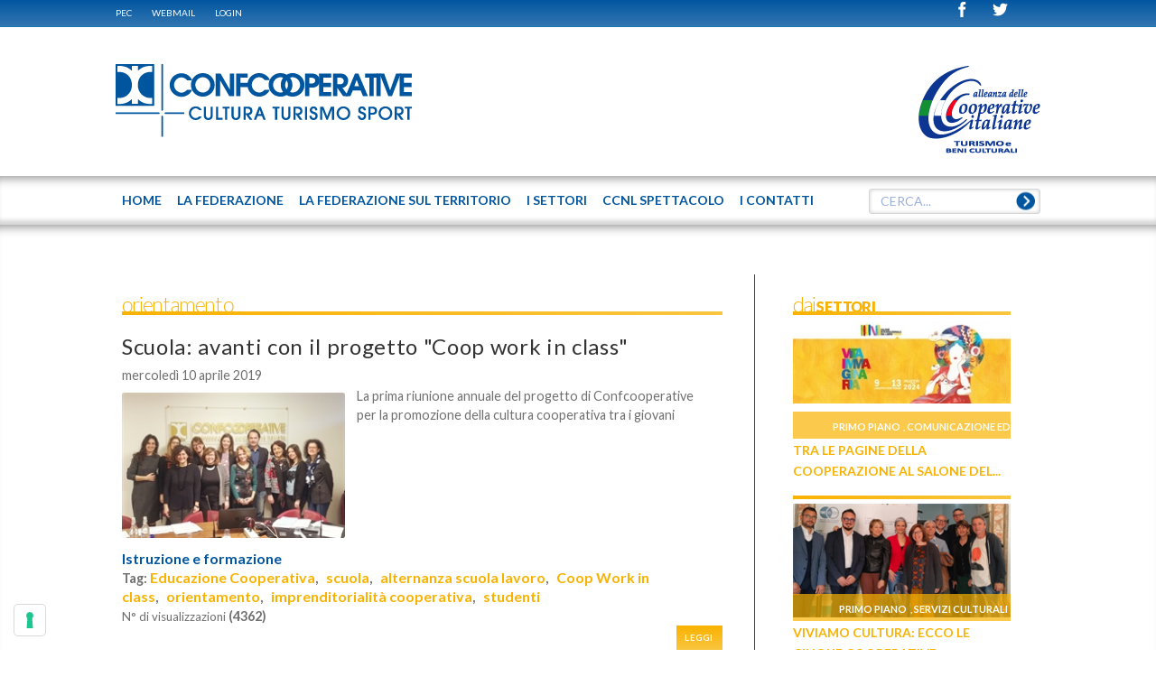

--- FILE ---
content_type: text/html; charset=utf-8
request_url: https://www.cultura.confcooperative.it/Generica/PID/100/userid/5/TagID/937/TagName/orientamento
body_size: 14136
content:
<!DOCTYPE HTML>
<html  lang="it-IT">
<head id="Head">
<!--*********************************************-->
<!-- DNN Platform - http://www.dnnsoftware.com   -->
<!-- Copyright (c) 2002-2014, by DNN Corporation -->
<!--*********************************************-->
<meta http-equiv="X-UA-Compatible" content="IE=edge" /><title>
	CONFCOOPERATIVE CULTURA TURISMO SPORT - orientamento
</title><meta id="MetaKeywords" name="KEYWORDS" content=",DotNetNuke,DNN" /><meta id="MetaCopyright" name="COPYRIGHT" content=" © 2026 CONFCOOPERATIVE CULTURA TURISMO SPORT - CF : 80156250583" /><meta id="MetaGenerator" name="GENERATOR" content="DotNetNuke " /><meta id="MetaRobots" name="ROBOTS" content="INDEX, FOLLOW" />
        <meta content="text/html; charset=UTF-8" http-equiv="Content-Type" />
        <meta content="text/javascript" http-equiv="Content-Script-Type" />
        <meta content="text/css" http-equiv="Content-Style-Type" />
        <meta name="RESOURCE-TYPE" content="DOCUMENT" />
        <meta name="REVISIT-AFTER" content="1 DAYS" />
        <meta name="RATING" content="GENERAL" />
    <link href="/DesktopModules/EasyDNNRotator/Controls/CarouselRotator/static/common/base.css?cdv=37" media="all" type="text/css" rel="stylesheet"/><link href="/Portals/_default/default.css?cdv=37" media="all" type="text/css" rel="stylesheet"/><link href="/Portals/0/Skins/Federcultura/skin.css?cdv=37" media="all" type="text/css" rel="stylesheet"/><link href="/DesktopModules/EasyDNNnews/Templates/_default/Federcultura/Federcultura.css?cdv=37" media="all" type="text/css" rel="stylesheet"/><link href="/Portals/0/Containers/Federcultura/container.css?cdv=37" media="all" type="text/css" rel="stylesheet"/><link href="/Portals/0/portal.css?cdv=37" media="all" type="text/css" rel="stylesheet"/><link href="/DesktopModules/EasyDNNNews/css/prettyPhoto.css?cdv=37" media="all" type="text/css" rel="stylesheet"/><link href="/DesktopModules/SearchBoost/templates/input/federcultura/styles.css?cdv=37" media="all" type="text/css" rel="stylesheet"/><link href="/DesktopModules/SearchBoost/module.css?cdv=37" media="all" type="text/css" rel="stylesheet"/><link href="/DesktopModules/EasyDNNRotator/Controls/CarouselRotator/static/arrows/arrows/arrows.css?cdv=37" media="all" type="text/css" rel="stylesheet"/><link href="/DesktopModules/EasyDNNRotator/Controls/CarouselRotator/static/themes/Federcultura/Federcultura.css?cdv=37" media="all" type="text/css" rel="stylesheet"/><script src="/Resources/libraries/jQuery/01_09_01/jquery.js?cdv=37" type="text/javascript"></script><script src="/DesktopModules/EasyDNNNews/js/eds1.8.2.js?cdv=37" type="text/javascript"></script><script src="/Resources/libraries/jQuery-Migrate/01_02_01/jquery-migrate.js?cdv=37" type="text/javascript"></script><script src="/Resources/libraries/jQuery-UI/01_10_03/jquery-ui.js?cdv=37" type="text/javascript"></script><link rel='SHORTCUT ICON' href='/Portals/0/site-icon.ico' type='image/x-icon' />     
        
			    <script type="text/javascript">
			      var _gaq = _gaq || [];
			      _gaq.push(['_setAccount', 'UA-55940699-1']);
			      _gaq.push(['_trackPageview']);
			      
			 
			      (function() {
				    var ga = document.createElement('script'); ga.type = 'text/javascript'; ga.async = true;
				    ga.src = ('https:' == document.location.protocol ? 'https://' : 'http://') + 'stats.g.doubleclick.net/dc.js';
				    var s = document.getElementsByTagName('script')[0]; s.parentNode.insertBefore(ga, s);
			      })();
			    </script>
        
		  <meta name="viewport" content="width=device-width, initial-scale=1"><script type="text/javascript" src="https://cs.iubenda.com/autoblocking/2764241.js"></script><script type="text/javascript" src="//cdn.iubenda.com/cs/iubenda_cs.js" charset="UTF-8" async></script><script language="javascript" type="text/javascript" src="/Portals/0/Skins/Federcultura/js/jquery.magnific-popup.min.js"></script><script language="javascript" type="text/javascript" src="/Portals/0/Skins/Federcultura/js/browsercheck.js"></script><script language="javascript" type="text/javascript" src="/Portals/0/Skins/Federcultura/js/modernizr.js"></script><script language="javascript" type="text/javascript" src="/Portals/0/Skins/Federcultura/js/init.js"></script><script language="javascript" type="text/javascript" src="/Portals/0/Skins/Federcultura/js/banner.js"></script><script language="javascript" type="text/javascript" src="/Portals/0/Skins/Federcultura/js/partners.js"></script><script language="javascript" type="text/javascript" src="/Portals/0/Skins/Federcultura/js/marquee.js"></script><script language="javascript" type="text/javascript" src="/Portals/0/Skins/Federcultura/js/srollTop.js"></script><script language="javascript" type="text/javascript" src="/Portals/0/Skins/Federcultura/js/accordion.js"></script><script language="javascript" type="text/javascript" src="/Portals/0/Skins/Federcultura/blueimp/blueimp-gallery.min.js"></script><script language="javascript" type="text/javascript" src="/Portals/0/Skins/Federcultura/js/banner-iubenda.js"></script><link href="/Portals/0/Skins/Federcultura/css/fontello.css" media="screen" type="text/css" rel="stylesheet"></link><link href="/Portals/0/Skins/Federcultura/blueimp/blueimp-gallery.css" media="screen" type="text/css" rel="stylesheet"></link><link href="/Portals/0/Skins/Federcultura/css/style.css" media="screen" type="text/css" rel="stylesheet"></link><link href="/Portals/0/Skins/Federcultura/css/magnific-popup.css" media="screen" type="text/css" rel="stylesheet"></link><link href="/Portals/0/Skins/Federcultura/css/cci.css" media="screen" type="text/css" rel="stylesheet"></link><link href="/Portals/0/Skins/Federcultura/css/banner-iubenda.css" media="screen" type="text/css" rel="stylesheet"></link><link href='https://fonts.googleapis.com/css?family=Lato:100,400,700|Open+Sans' rel='stylesheet' type='text/css'></head>
<body id="Body">
    
    <form method="post" action="/Generica/PID/100/userid/5/TagID/937/TagName/orientamento" id="Form" enctype="multipart/form-data">
<div class="aspNetHidden">
<input type="hidden" name="StylesheetManager_TSSM" id="StylesheetManager_TSSM" value="" />
<input type="hidden" name="ScriptManager_TSM" id="ScriptManager_TSM" value="" />
<input type="hidden" name="__EVENTTARGET" id="__EVENTTARGET" value="" />
<input type="hidden" name="__EVENTARGUMENT" id="__EVENTARGUMENT" value="" />
<input type="hidden" name="__VIEWSTATE" id="__VIEWSTATE" value="rNu/ljFsxPb4Zd/cVKT7fnFFRNQPmD973twETMb/M5krcm/HeE0vEjVzDwEJZD5vol+PoLkHA7eAEXvrbqpia680IN2VGjnsm93VJiWNvsOQGV++zsiqg0DlGd+gUGfkyUVPZMgtTsyWCJnBAe3titnxM5gBx75emDEN0MwVxE9G0XgQy1NImhOr/9ZFOt7INZ8l+zBYUoXaav8sqKCUQBQKc2gmOE86S6we/5dnX4ZEveamUGiR9V8vyUFPmMu9Yn6DbrLBsJeUW6uOgPULJ59kEIeEX+IIu5lhuKgvLMD69dZDU0gM59LdqhMKZIxfEK77jk/+i9Bc/UI48N1+zpl2qzcEbGURgCXGUNMLAcjU6USy7XpNMSwPLj3gxwB510T8wHZop/byrLWtMyjS7ZkSi3a9FMKjkXtX70v3ZtDVILx61MOTTDr4u74PXJjzCg7w5gHwHwfzgIefh5H9TS1uz9gBDm9diNXJ7jOQil4BOEQ+aa4+XU8i/tZ3Mqri/WeuohInsjupOuTrajfnJZz0IhNMguWvyzVH7QRgda1ZmXq47nzWaHAiy5w1mk2yf2d5L2CicNnfhDrdVVANY2LbDrOcWDvqf7mBiqwD3B3HhCeDoeu0b+G+HuDXI38i13S8JBA/M1YLKyrhff31xKtJM1vAC4G6kf19bLgL0m7lH+1qio/5VhClJWheU2oCp31l1hHL7D9ea3NZmsIhLceCERNwemMgCi0syOy3fZPJo0E9ThlcZtrImTm1ruZtW08fzMkQVB1zJaNxEpNgvCIQLy0dHnAVK8UQnYY43LcLzvgCHSiukZxWjcqtFQ6XGxK/PZeCQeiaaSB2Ht8riU597kYNbxvqNPFaBXi6zGwyEtB/9xXSvfQ66RQUPS8fNEZzCmX6ih4ultMM9kjW3EWaZRhY9mnIz8QySO5874EBn++6fbjMVz9+qkdgEYlhyjd1S3zpr47zpAfRjR7kCj4B5+rT9iUVzYXpzmKb2QKINsRulpK5r9rNaXXNwM5LWNq7uq+g+D2sY7u3PCTC8PbTzHsbPwI8ZtCFiTLUbC17hUABmzpX/c67L+c88MDhY/0OSiqNs4RvWJlS+XbVvtmzb8q6lNAiz1Um2sibDIb3IP9oJV64l3FM0tOa7MC5iXmCMw/LWJUVrjCHYjE1sSXgw//fsNSvsfC6hm7Boo41tOewuVItj8h7rlwBJtRXcUfzJ7GQU/2+JQwChCFlgu7b3i1MTO39udZyKzugDrzZP4JGjYiaL+v9TuOkz9xRRHF6Xptq56KJjghA/JkJxpDkwOlRO0Ncg7NSfgV3SlGqxWdOSQ0+1osSBRvuDT6W7He/ea1VbGYSjCmk6QvIycLweUZkkwIYJtA/[base64]/ZbFVXoDcxQgIBymOJ06R+ZhBvIh5dcd8h+GfhWjgwKl1DRw/2dp2kqxR9Sms7xnb/JkeSXm8p3eEE0q5+IiFcUtGUH2LUW/sWLU1mba68BTvYR/P9PIiArlzgoUmQtDGXuTW/5VPVQzzBW+3rT6tQm2mNFcTauwjqyGjVqQcblUMLNcfb8fhbEge7JpR+ZCg70759aNvZAmEQ9bdM0NUShVneN9dqX+FqH/Tm/3rO05qcTaaGoy8kGbmT+GOOlW27yKJITbBU1hYbgu8DafgaVKQnDxgBN4QGm2329eW2CrV1B4kRY8RWDK6ozgVwxxZv3p3swyvbmzVQ2QYJ/aYK57GpbzD7ZifQlFVbr8QHGQcdCjlkXQVgkHUz09uXmi00p2/JrIay8xJvhhWMH/EWhdjP96sAZFCbyocQ1GTVGr1bBkLjMdCmUrVAM6TD4E2zJBMpWe4sM02AjOqj22v5GhADp6+zVYKC1tRe8psbndpZEL/FADJr5eIU5I2nKsemkWVZewFA5aMH7C4Z8dhUmgnehAOsywoOUDd9kWq9/06t7n20Kl7yahywu8gZtA8JYtO9rdVJA7Qz0sproCGNgSZ7riAbeQeLAPvHk/dACibJlL32yr0AexDBCGgNPYveMAdvY91mXC12UJcmIt0kPJTFCfUjT0969bY7PO3ZUV7YJ2yBjXB7TaRiJFU+zL8JIsqrcFojT46zYRMuF2/x0aYD5esJhprp0PlEOlAZdclN3USvexuC77ovqPvdhv+gyHeT9wWBAIW34NfdR9gRvBxSb4R6wlHPO/wMLTdvr8sum/tZcNVLybXKR2YQRpGoW3F3SyLGlAlBYSximwn9VfiY3UGMsDZKm3c6LhwcWSynMsXDBoIpAxDAKYmpKbbwvrQFCt6/8y7r6dlDFc9TI0xJWrQSg==" />
</div>

<script type="text/javascript">
//<![CDATA[
var theForm = document.forms['Form'];
if (!theForm) {
    theForm = document.Form;
}
function __doPostBack(eventTarget, eventArgument) {
    if (!theForm.onsubmit || (theForm.onsubmit() != false)) {
        theForm.__EVENTTARGET.value = eventTarget;
        theForm.__EVENTARGUMENT.value = eventArgument;
        theForm.submit();
    }
}
//]]>
</script>


<script src="/WebResource.axd?d=MdKDHFWRLT3s2Q_pd-VFB-SX8xRWnO5Y0jxrJHwdibxdSut-wMcpf6NdsuuQWs8vfw2_REkkuNJoFvRH0&amp;t=638286151360000000" type="text/javascript"></script>


<script type="text/javascript">
//<![CDATA[

                    function sbDoSearch0_dnn_avtSearch(searchTerms, portalFilterId, contentFilters) {
                        avt.sb.$("#dnn_avtSearch_hdnSearchTerms").val(searchTerms);
                        avt.sb.$("#dnn_avtSearch_hdnPortalFilterId").val(portalFilterId);
                        avt.sb.$("#dnn_avtSearch_hdnContentFilters").val(typeof(contentFilters) == 'undefined' ? '' : contentFilters.join('.'));
                        __doPostBack("sb_DoSearch","0_dnn_avtSearch");
                }//]]>
</script>

<script src="/DesktopModules/EasyDNNRotator/js/jquery.easing.1.3.js" type="text/javascript"></script>
<script src="/DesktopModules/EasyDNNRotator/Controls/CarouselRotator/static/js/jquery.multicarousel.min.js" type="text/javascript"></script><script type="text/javascript" src="/Portals/0/Skins/Federcultura/menu-top/menu-top.js"></script>
<script src="/DesktopModules/SearchBoost/js/jquery-1.7.2.js" type="text/javascript"></script>
<script src="/DesktopModules/SearchBoost/js/jquery-ui-1.8.22.js" type="text/javascript"></script>
<script type="text/javascript">
//<![CDATA[
if (typeof(avt) == 'undefined') avt = {}; avt.sb = { $: avt_jQuery_1_7_2 };//]]>
</script>

<script src="/DesktopModules/SearchBoost/js/sb-client.js" type="text/javascript"></script>
<script type="text/javascript">
//<![CDATA[
avt.sb.$(document).ready(function() { avt.sb_initbox('dnn_avtSearch_pnlInput', 8, '/DesktopModules/SearchBoost/Autocomplete.ashx?cmd=autocomplete&size=8'); });var __cultureInfo = {"name":"it-IT","numberFormat":{"CurrencyDecimalDigits":2,"CurrencyDecimalSeparator":",","IsReadOnly":false,"CurrencyGroupSizes":[3],"NumberGroupSizes":[3],"PercentGroupSizes":[3],"CurrencyGroupSeparator":".","CurrencySymbol":"€","NaNSymbol":"Non un numero","CurrencyNegativePattern":9,"NumberNegativePattern":1,"PercentPositivePattern":1,"PercentNegativePattern":1,"NegativeInfinitySymbol":"-Infinito","NegativeSign":"-","NumberDecimalDigits":2,"NumberDecimalSeparator":",","NumberGroupSeparator":".","CurrencyPositivePattern":2,"PositiveInfinitySymbol":"+Infinito","PositiveSign":"+","PercentDecimalDigits":2,"PercentDecimalSeparator":",","PercentGroupSeparator":".","PercentSymbol":"%","PerMilleSymbol":"‰","NativeDigits":["0","1","2","3","4","5","6","7","8","9"],"DigitSubstitution":1},"dateTimeFormat":{"AMDesignator":"","Calendar":{"MinSupportedDateTime":"\/Date(-62135596800000)\/","MaxSupportedDateTime":"\/Date(253402297199999)\/","AlgorithmType":1,"CalendarType":1,"Eras":[1],"TwoDigitYearMax":2029,"IsReadOnly":false},"DateSeparator":"/","FirstDayOfWeek":1,"CalendarWeekRule":2,"FullDateTimePattern":"dddd d MMMM yyyy HH:mm:ss","LongDatePattern":"dddd d MMMM yyyy","LongTimePattern":"HH:mm:ss","MonthDayPattern":"d MMMM","PMDesignator":"","RFC1123Pattern":"ddd, dd MMM yyyy HH\u0027:\u0027mm\u0027:\u0027ss \u0027GMT\u0027","ShortDatePattern":"dd/MM/yyyy","ShortTimePattern":"HH:mm","SortableDateTimePattern":"yyyy\u0027-\u0027MM\u0027-\u0027dd\u0027T\u0027HH\u0027:\u0027mm\u0027:\u0027ss","TimeSeparator":":","UniversalSortableDateTimePattern":"yyyy\u0027-\u0027MM\u0027-\u0027dd HH\u0027:\u0027mm\u0027:\u0027ss\u0027Z\u0027","YearMonthPattern":"MMMM yyyy","AbbreviatedDayNames":["dom","lun","mar","mer","gio","ven","sab"],"ShortestDayNames":["do","lu","ma","me","gi","ve","sa"],"DayNames":["domenica","lunedì","martedì","mercoledì","giovedì","venerdì","sabato"],"AbbreviatedMonthNames":["gen","feb","mar","apr","mag","giu","lug","ago","set","ott","nov","dic",""],"MonthNames":["gennaio","febbraio","marzo","aprile","maggio","giugno","luglio","agosto","settembre","ottobre","novembre","dicembre",""],"IsReadOnly":false,"NativeCalendarName":"calendario gregoriano","AbbreviatedMonthGenitiveNames":["gen","feb","mar","apr","mag","giu","lug","ago","set","ott","nov","dic",""],"MonthGenitiveNames":["gennaio","febbraio","marzo","aprile","maggio","giugno","luglio","agosto","settembre","ottobre","novembre","dicembre",""]},"eras":[1,"d.C.",null,0]};//]]>
</script>

<script src="/Telerik.Web.UI.WebResource.axd?_TSM_HiddenField_=ScriptManager_TSM&amp;compress=1&amp;_TSM_CombinedScripts_=%3b%3bSystem.Web.Extensions%2c+Version%3d4.0.0.0%2c+Culture%3dneutral%2c+PublicKeyToken%3d31bf3856ad364e35%3ait-IT%3ad20f15a2-81e5-4f24-80b9-9fe501a4ce09%3aea597d4b%3ab25378d2" type="text/javascript"></script>
<div class="aspNetHidden">

	<input type="hidden" name="__VIEWSTATEGENERATOR" id="__VIEWSTATEGENERATOR" value="CA0B0334" />
	<input type="hidden" name="__VIEWSTATEENCRYPTED" id="__VIEWSTATEENCRYPTED" value="" />
	<input type="hidden" name="__EVENTVALIDATION" id="__EVENTVALIDATION" value="1Pjbf4NafU2G6BqHj8j2F4COg31Wgy1qWvGmu5tVxjkxZebUovszdhlqzHCnp42fW7UwGknjn6GSm6tmCKfi2OGWSFIR/HT4+MITYYacMexz+hFa4aW4JEu/kDYyM6ksh0FyIq46OuL3Kv4tacD9B8Rqk5YJE7FMGvdGJ08UtaUZI333qt39bid3Ti9pPv4EAs0sm6LA60OTC/6hCtaKDihkHEOUh3BdvyCUTEknIAGd0Rj4WJu3xH6mRHHlquOa9+3oPfCQb7D/56v2S8QbrwjukXVYnTGdYohaGg==" />
</div><script src="/js/dnn.modalpopup.js?cdv=37" type="text/javascript"></script><script src="/DesktopModules/EasyDNNNews/js/jquery.rateit.js?cdv=37" type="text/javascript"></script><script src="/js/dnncore.js?cdv=37" type="text/javascript"></script><script src="/DesktopModules/EasyDNNNews/js/jquery.prettyPhoto.js?cdv=37" type="text/javascript"></script><script src="/DesktopModules/EasyDNNNews/js/jquery.cookie.js?cdv=37" type="text/javascript"></script><script src="/DesktopModules/EasyDNNNews//static/EasyDnnSolutions/EasyDnnSolutions_1.0.js?cdv=37" type="text/javascript"></script><script type="text/javascript">
//<![CDATA[
Sys.WebForms.PageRequestManager._initialize('ScriptManager', 'Form', [], [], [], 90, '');
//]]>
</script>

        
        
        
<!-- daniele 201406 search boost -->

<!-- daniele 201406 search boost -->
<!-- OctoD prepared the whole ascx/css/js scripting -->
<!--40Fingers Stylehelper Conditions Return True-->
<!--40Fingers Stylehelper Conditions Return True-->

<!--40Fingers Stylehelper Conditions Return True-->
<!--40Fingers Stylehelper Conditions Return True-->


<!--40Fingers Stylehelper Conditions Return True-->
<!--40Fingers Stylehelper Conditions Return True-->
<!--40Fingers Stylehelper Conditions Return True-->
<!--40Fingers Stylehelper Conditions Return True-->

<script type="text/javascript">
	function popUpWebmail (h,w) {
	var altro=false;
	wnew=w-(w*50/100);
	hnew=h-(h*40/100);
	hnew=Math.min(hnew,250);
	if (altro==false) {
		dnnModal.show('http://www.confcooperative.it/webmail?popUp=true',false,hnew,wnew,false);
	}
}
</script>
<header class="site-heading">
  <div class="blue-bar shadow">
    <div id="browserAlert" style="display: none;" class="ride-grid-12 row">
<div class="alertb">La versione del browser non &egrave; supportata. Potrebbero esserci problemi nella visualizzazione.</div>
<a id="popbrowser" class="open-popup-link" href="#browserok" style="display: none;">Browser supportati</a>
<div id="browserok" class="white-popup mfp-hide" style="display: block;">

Attenzione il sito &egrave; stato sviluppato e ottimizzato per i seguenti browser e versioni:<br>
<a href="https://windows.microsoft.com/it-it/internet-explorer/download-ie" target="browserdownload">Microsoft Internet Explorer 10+</a><br>
<a href="https://www.mozilla.org/it/firefox/new/" target="browserdownload">Mozilla Firefox 29+</a><br>
<a href="https://www.google.com/intl/it_IT/chrome/browser/" target="browserdownload">Google chrome 34+</a><br>


</div>
</div>
    <div class="ride-grid-12 row">
      <div class="cl9 nomargin">  <!-- eliminate classi "small-hide smallest-hide" _vb_ -->
        <!-- DDRmenu v02.00.01 - menu-admin template -->


<nav class="admin-nav"></nav>
        <a href="https://webmail.infocert.it/" target="_blank">PEC</a> <a href="javascript:popUpWebmail($(window).height(),$(window).width());">WEBMAIL</a> <a id="dnn_dnnLogin_loginLink" title="Login" class="LoginLink" rel="nofollow" onclick="return dnnModal.show(&#39;http://www.cultura.confcooperative.it/Login?returnurl=/Generica/PID/100/userid/5/TagID/937/TagName/orientamento&amp;popUp=true&#39;,/*showReturn*/true,300,650,true,&#39;&#39;)" href="http://www.cultura.confcooperative.it/Login?returnurl=%2fGenerica%2fPID%2f100%2fuserid%2f5%2fTagID%2f937%2fTagName%2forientamento">Login</a>

        
      </div>
      <div class="cl3 alright">  <!-- eliminata classe "hide" _vb_ -->
      	<!--<span>ITA|ENG</span>-->
        <a href="https://twitter.com/ConfcoopCultura" target="_blank"><span class="cci-icon-twitter" ></span></a>
        <a href="https://www.facebook.com/pages/Federcultura/369376803264437?ref=hl" target="_blank"><span class="cci-icon-facebook"></span></a>
        <!-- aggiornati pulsanti social _vb_ -->
      </div>
	</div>
  </div>
  <div class="ride-grid-12">
    <div class="heading">
      <div class="spacer smallest-hide">
        <a id="dnn_site_logo_hypLogo" title="CONFCOOPERATIVE CULTURA TURISMO SPORT" href="http://www.cultura.confcooperative.it/"><img id="dnn_site_logo_imgLogo" src="/Portals/0/Images/Logo_CCI_CULTURA-TURISMO-SPORT_web_BLU.png" alt="CONFCOOPERATIVE CULTURA TURISMO SPORT" /></a>
        <div id="dnn_headerRightPane" class="alright small-hide smallest-hide"><div class="DnnModule DnnModule-EasyDNNrotator DnnModule-498"><a name="498"></a>
<div class="DNNContainer_noTitle">
	<div id="dnn_ctr498_ContentPane"><!-- Start_Module_498 --><div id="dnn_ctr498_ModuleContent" class="DNNModuleContent ModEasyDNNrotatorC">
	
<script type="text/javascript">jQuery(document).ready(function () { jQuery('#edr_multicarousel498').multicarousel_1_1_1({ resizeable_container: false, orientation: 'horizontal',viewport_crop: {top: 0,bottom: 0,left: 0,right: 0},navigation: {show: true, css_class: 'arrows', autohide: true,previous: {position: {horizontal: 'left',vertical: 'top',h_offset: -10,v_offset: 0.5,h_as_ratio: false,v_as_ratio: true}},next: {position: {horizontal: 'right',vertical: 'top',h_offset: -10,v_offset: 0.5,h_as_ratio: false,v_as_ratio: true}}},pagination: {enabled: true,position: {horizontal: 'left',vertical: 'bottom',h_offset: 0.5,v_offset: 0,h_as_ratio: true,v_as_ratio: false}},draggable: { enable: true },slide: {duration: 500,step: 'item',infinite: true, easing:'swing', interval: 4000},unique_id: 498});});</script>
<div id="edr_multicarousel498" class="edr_carousel Federcultura 0" style="width: 136px;height: 100px; margin: auto;">
	<div class="wrapper" style="height: 100px; width: 136px; top: 0px; left: 0px;">
		<div class="slider" style="height: 115px; width: 151px; margin: -15px 0 0 -15px;">
			<ul><li style="width: 136px; height: 100px; margin: 15px 0px 0px 15px;"><div class="box2">
	<a href="http://www.alleanzacooperative.it/turismo-e-sport" target="_self"><img class="imgcenter" src="/Portals/0/EasyDNNRotator/498/News/thumb/thumb_aid302Alleanza-Turismo-Beni.png" title="Alleanza delle Cooperative Italiane – Turismo" alt="Alleanza delle Cooperative Italiane – Turismo"  /></a>
</div>
</li><li style="width: 136px; height: 100px; margin: 15px 0px 0px 15px;"><div class="box2">
	<a href="http://www.alleanzacooperative.it/cultura" target="_self"><img class="imgcenter" src="/Portals/0/EasyDNNRotator/498/News/thumb/thumb_aid303Alleanza-Cultura.png" title="Alleanza delle Cooperative Italiane – Cultura" alt="Alleanza delle Cooperative Italiane – Cultura"  /></a>
</div>
</li><li style="width: 136px; height: 100px; margin: 15px 0px 0px 15px;"><div class="box2">
	<a href="http://www.alleanzacooperative.it/media-e-comunicazione" target="_self"><img class="imgcenter" src="/Portals/0/EasyDNNRotator/498/News/thumb/thumb_aid304Alleanza-Comunicazione.png" title="Alleanza delle Cooperative Italiane –..." alt="Alleanza delle Cooperative Italiane –..."  /></a>
</div>
</li></ul>
		</div>
	</div>
</div>

</div><!-- End_Module_498 --></div>
	<div class="clear"></div>
</div>
</div></div>
        <!-- <a href="http://www.alleanzacooperative.it/" target="_blank"><img src="/Portals/0/skins/Federcultura/img/ccialleanza.jpg" alt="Alleanza ConfCooperative Italiane" class="alright small-hide smallest-hide"></a> -->    
      </div>
      <div class="mobile-header">
        <a class="mobile-logo-container" href="/"><span class="cci-icon-cci-logo mobile-logo"></span><span class="mobile-logo-text">CONFCOOPERATIVE <br>CULTURA TURISMO SPORT</span></a>
        <span class="cci-icon-list open-menu"></span>
      </div>
    </div>
  </div>
  <div id="topnav" class="site-nav">
    <nav class="ride-grid-12"><!-- DDRmenu v02.00.01 - menu-top template -->




<ul class="menu-top">			<li  class="menu-item root first" id="menutop_55">
					<a href="http://www.cultura.confcooperative.it/">
            		 	
					  		<span>Home</span>
 
				  </a>
				
			</li>
			<li  class="menu-item root" id="menutop_90">
					<a href="http://www.cultura.confcooperative.it/La-Federazione">
            		 	
					  		<span>La Federazione</span>
 
				  </a>
				
						<a class="onlyMobile open sub_90" style="float: left; position: relative; top: -54px; cursor:pointer" onclick="javascript:subMenu('.sub_90');" onmouseenter="javascript:subMenu('.sub_90');">
							<span>+</span>
						</a>
						<ul class="sub sub_90">			<li  class="menu-item first" id="menutop_91">
					<a href="http://www.cultura.confcooperative.it/La-Federazione/Organi">
            		 	
					  		<span>Organi</span>
 
				  </a>
				
			</li>
			<li  class="menu-item" id="menutop_113">
					<a href="http://www.cultura.confcooperative.it/La-Federazione/Staff">
            		 	
					  		<span>Staff</span>
 
				  </a>
				
			</li>
			<li  class="menu-item" id="menutop_92">
					<a href="http://www.cultura.confcooperative.it/La-Federazione/Creare-una-cooperativa">
            		 	
					  		<span>Creare una cooperativa</span>
 
				  </a>
				
			</li>
			<li  class="menu-item" id="menutop_93">
					<a href="http://www.cultura.confcooperative.it/La-Federazione/Perch&#232;-associarsi">
            		 	
					  		<span>Perch&#232; associarsi</span>
 
				  </a>
				
			</li>
			<li  class="menu-item last" id="menutop_95">
					<a href="http://www.cultura.confcooperative.it/I-Contatti">
            		 	
					  		<span>Richiesta info</span>
 
				  </a>
				
			</li>
</ul>
			</li>
			<li  class="menu-item root" id="menutop_114">
					<a href="http://www.cultura.confcooperative.it/La-federazione-sul-territorio">
            		 	
					  		<span>La federazione sul territorio</span>
 
				  </a>
				
			</li>
			<li  class="menu-item root" id="menutop_96">
					<a href="http://www.cultura.confcooperative.it/I-Settori">
            		 	
					  		<span>I Settori</span>
 
				  </a>
				
						<a class="onlyMobile open sub_96" style="float: left; position: relative; top: -54px; cursor:pointer" onclick="javascript:subMenu('.sub_96');" onmouseenter="javascript:subMenu('.sub_96');">
							<span>+</span>
						</a>
						<ul class="sub sub_96">			<li  class="menu-item first" id="menutop_98">
					<a href="https://www.cultura.confcooperative.it/I-Settori#istruzioneeformazione">
            		 	
					  		<span>istruzione e formazione</span>
 
				  </a>
				
			</li>
			<li  class="menu-item" id="menutop_102">
					<a href="https://www.cultura.confcooperative.it/I-Settori#turismo">
            		 	
					  		<span>turismo</span>
 
				  </a>
				
			</li>
			<li  class="menu-item" id="menutop_101">
					<a href="https://www.cultura.confcooperative.it/I-Settori#sport">
            		 	
					  		<span>sport</span>
 
				  </a>
				
			</li>
			<li  class="menu-item last" id="menutop_121">
					<a href="https://www.cultura.confcooperative.it/I-Settori#culturaleecreativo">
            		 	
					  		<span>culturale e creativo</span>
 
				  </a>
				
			</li>
</ul>
			</li>
			<li  class="menu-item root" id="menutop_122">
					<a href="http://www.cultura.confcooperative.it/CCNL-Spettacolo">
            		 	
					  		<span>CCNL Spettacolo</span>
 
				  </a>
				
			</li>
			<li  class="menu-item root last" id="menutop_104">
					<a href="http://www.cultura.confcooperative.it/I-Contatti">
            		 	
					  		<span>I Contatti</span>
 
				  </a>
				
			</li>
</ul>
<!--div class="menu-search">
  <input type="text"><span class="icon-right-open"></span>
</div-->
<div id="dnn_avtSearch_pnlInput"><div class="sbInp sbInp_Default" xmlns:tokens="sb:tokens"><input type="text" onfocus="sbInp_Default_removePlaceholder(this);" onblur="sbInp_Default_checkInput(this)" class="searchBox searchBoxEmpty" value="CERCA..." /><a href="javascript: ;" class="searchBtn" onclick="var p = avt.sb.$(this).parents(&quot;.sbInp:first&quot;); if (p.find(&quot;.searchBox&quot;).hasClass(&quot;searchBoxEmpty&quot;)) return false;var filters=[]; p.find(&quot;.sbcontent-filter&quot;).each(function() { filters.push(avt.sb.$(this).val()); });sbDoSearch0_dnn_avtSearch(p.find(&quot;.searchBox&quot;).val(), p.find(&quot;.portalFilter&quot;).val(), filters);"></a></div><script type="text/javascript" xmlns:tokens="sb:tokens">
            
        function sbInp_Default_removePlaceholder (sbox) {
            sbox = avt.sb.$(sbox);
            if (sbox.hasClass("searchBoxEmpty")) {
                sbox.removeClass("searchBoxEmpty").val("");
            }
        }
        function sbInp_Default_checkInput(sbox) {
            sbox = avt.sb.$(sbox);
            if (avt.sb.$.trim(sbox.val()).length == 0 || avt.sb.$.trim(sbox.val()) == "CERCA...") {
                sbox.addClass("searchBoxEmpty").val("CERCA...");
            }
        }
        avt.sb.$(document).ready(function() {
            avt.sb.$(".sbInp_Default .searchBox").each(function() {
                sbInp_Default_checkInput(this);
            });
        });
        
        </script></div>





<input name="dnn$avtSearch$hdnSearchTerms" type="text" value="CERCA..." id="dnn_avtSearch_hdnSearchTerms" style="display: none;" />
<input name="dnn$avtSearch$hdnPortalFilterId" type="text" id="dnn_avtSearch_hdnPortalFilterId" style="display: none;" />
<input name="dnn$avtSearch$hdnContentFilters" type="text" id="dnn_avtSearch_hdnContentFilters" style="display: none;" />

<div>
<script>
    // some common functions
    function sbInp_clearPlaceholder(sbox) {
        sbox = avt.sb.$(sbox);
        if (sbox.hasClass('searchBoxEmpty')) {
            sbox.removeClass('searchBoxEmpty').val('');
        }
    }
    function sbInp_syncPlaceholder(sbox) {
        sbox = avt.sb.$(sbox);
        sbox.removeClass('searchBoxEmpty');
        var emptyText = 'CERCA...';
        if (avt.sb.$.trim(sbox.val()).length == 0 || avt.sb.$.trim(sbox.val()) == emptyText) {
            sbox.addClass('searchBoxEmpty').val(emptyText);
        }
    }
</script>
</div>

</nav>
  </div>  
  <div class="language-object" >


</div>
</header>

<section class="site-page">
  <div class="ride-grid-12 row">
    <div class="cl12 mtop4">&nbsp;</div>
  </div>
  <div class="ride-grid-12 row">
    <div class="cl9 nomargin">
      <div id="dnn_contentPane" class="right-line"><div class="DnnModule DnnModule-EasyDNNnews DnnModule-473"><a name="473"></a>

<section class="cci-container inner">
  <header>
      <h2 class="gradient-blue"><span id="dnn_ctr473_dnnTITLE_titleLabel" class="Head">orientamento</span>


</h2>
      <div class="gradient"></div>
  </header>
  <section>
    <div id="dnn_ctr473_ContentPane"><!-- Start_Module_473 --><div id="dnn_ctr473_ModuleContent" class="DNNModuleContent ModEasyDNNnewsC">
	
<script type="text/javascript">
	/*<![CDATA[*/
	;
	;
	;
	;
	eds1_8(function () {window.eds = new EasyDnnSolutions({google: {mapsApiKey: 'AIzaSyAyDWyhRY6f0tLB_N4UE8pYQvL6lu6YyVQ'}});});;

	eds1_8(function ($) {
		if (typeof edn_fluidvids != 'undefined')
			edn_fluidvids.init({
				selector: ['.edn_fluidVideo iframe'],
				players: ['www.youtube.com', 'player.vimeo.com']
			});
	});
	/*]]>*/
</script>

<div id="EDN_Federcultura" class="news eds_subCollection_news eds_news_Federcultura eds_template_List_Article_Base eds_templateGroup_newsListDefault eds_styleSwitchCriteria_portalSettingsSource">
	
	<div id="dnn_ctr473_ViewEasyDNNNewsMain_ctl00_pnlListArticles">
		
		
		<!--ArticleRepeat:Before:-->

		<span id="dnn_ctr473_ViewEasyDNNNewsMain_ctl00_dlArticleList" class="edn_473_article_list_wrapper"><span valign="top">
			
				<!--ArticleTemplate-->
<article class="item base"  id="art_327" itemscope itemtype="https://schema.org/Blog">
  <header>
    <h1 itemprop="name"><a href="http://www.cultura.confcooperative.it/Le-notizie/ArtMID/458/userid/5/ArticleID/327/Scuola-avanti-con-il-progetto-Coop-work-in-class" target="_self" title="Scuola: avanti con il progetto &quot;Coop work in class&quot;">Scuola: avanti con il progetto &quot;Coop work in class&quot;</a></h1>
    <time itemprop="datePublished" datetime="10/04/2019 17:25:00">mercoledì 10 aprile 2019</time>
  </header>
  <div class="content row" itemprop="blogPost">
    <a href="http://www.cultura.confcooperative.it/Le-notizie/ArtMID/458/userid/5/ArticleID/327/Scuola-avanti-con-il-progetto-Coop-work-in-class" target="_self" title="Scuola: avanti con il progetto &quot;Coop work in class&quot;">
      <img alt="Scuola: avanti con il progetto &quot;Coop work in class&quot;" class="main-image" src="/Portals/0/EasyDNNNews/327/250250p473EDNthumb600600p537EDNmainIMG_20190404_105923.jpg"  itemprop="image"/>
    </a><span>La prima riunione annuale del progetto di Confcooperative per la promozione della cultura cooperativa tra i giovani</span> 
  </div>
  <footer class="clean">
    <span itemprop="categories" class="categories categoriaListing"><strong><a href="/Le-notizie/PID/458/CategoryID/11/CategoryName/Istruzione-e-formazione">Istruzione e formazione</a></strong></span>
    <div class="tagListing"><strong>Tag: <a href="http://www.cultura.confcooperative.it/Generica/PID/473/userid/5/TagID/423/TagName/Educazione-Cooperativa">Educazione Cooperativa</a>,&nbsp;&nbsp;&nbsp;<a href="http://www.cultura.confcooperative.it/Generica/PID/473/userid/5/TagID/539/TagName/scuola">scuola</a>,&nbsp;&nbsp;&nbsp;<a href="http://www.cultura.confcooperative.it/Generica/PID/473/userid/5/TagID/650/TagName/alternanza-scuola-lavoro">alternanza scuola lavoro</a>,&nbsp;&nbsp;&nbsp;<a href="http://www.cultura.confcooperative.it/Generica/PID/473/userid/5/TagID/848/TagName/Coop-Work-in-class">Coop Work in class</a>,&nbsp;&nbsp;&nbsp;<a href="http://www.cultura.confcooperative.it/Generica/PID/473/userid/5/TagID/937/TagName/orientamento">orientamento</a>,&nbsp;&nbsp;&nbsp;<a href="http://www.cultura.confcooperative.it/Generica/PID/473/userid/5/TagID/994/TagName/imprenditorialità-cooperativa">imprenditorialità cooperativa</a>,&nbsp;&nbsp;&nbsp;<a href="http://www.cultura.confcooperative.it/Generica/PID/473/userid/5/TagID/995/TagName/studenti">studenti</a></strong></div>
    <div class="rating"></div>
    <div class="views">N° di visualizzazioni <strong>(4362)</strong></div>
    <div class="actions">
      <a class="read-more" href="http://www.cultura.confcooperative.it/Le-notizie/ArtMID/458/userid/5/ArticleID/327/Scuola-avanti-con-il-progetto-Coop-work-in-class" title="Scuola: avanti con il progetto &quot;Coop work in class&quot;">Leggi</a>
    </div>
  </footer>
</article>

			</span><span valign="top">
			
				<!--ArticleTemplate-->
<article class="item base"  id="art_311" itemscope itemtype="https://schema.org/Blog">
  <header>
    <h1 itemprop="name"><a href="http://www.cultura.confcooperative.it/Generica/ArtMID/473/userid/5/ArticleID/311/Confcooperative-al-Job-Orienta" target="_self" title="Confcooperative al Job & Orienta">Confcooperative al Job & Orienta</a></h1>
    <time itemprop="datePublished" datetime="15/11/2018 18:31:00">giovedì 15 novembre 2018</time>
  </header>
  <div class="content row" itemprop="blogPost">
    <a href="http://www.cultura.confcooperative.it/Generica/ArtMID/473/userid/5/ArticleID/311/Confcooperative-al-Job-Orienta" target="_self" title="Confcooperative al Job & Orienta">
      <img alt="Confcooperative al Job & Orienta" class="main-image" src="/Portals/0/EasyDNNNews/311/250250p473EDNthumb311Programma Job & Orienta 2018 (2).JPG"  itemprop="image"/>
    </a>Alla fiera di Verona dal 29 novembre al 1&deg; dicembre, padiglione 7 - stand 170 
  </div>
  <footer class="clean">
    <span itemprop="categories" class="categories categoriaListing"><strong><a href="http://www.cultura.confcooperative.it/Generica/PID/473/userid/5/CategoryID/2/CategoryName/Primo-piano">Primo piano</a></strong></span>
    <div class="tagListing"><strong>Tag: <a href="http://www.cultura.confcooperative.it/Generica/PID/473/userid/5/TagID/93/TagName/cooperazione">cooperazione</a>,&nbsp;&nbsp;&nbsp;<a href="http://www.cultura.confcooperative.it/Generica/PID/473/userid/5/TagID/408/TagName/impresa">impresa</a>,&nbsp;&nbsp;&nbsp;<a href="http://www.cultura.confcooperative.it/Generica/PID/473/userid/5/TagID/540/TagName/lavoro">lavoro</a>,&nbsp;&nbsp;&nbsp;<a href="http://www.cultura.confcooperative.it/Generica/PID/473/userid/5/TagID/936/TagName/Job-Orienta">Job & Orienta</a>,&nbsp;&nbsp;&nbsp;<a href="http://www.cultura.confcooperative.it/Generica/PID/473/userid/5/TagID/937/TagName/orientamento">orientamento</a>,&nbsp;&nbsp;&nbsp;<a href="http://www.cultura.confcooperative.it/Generica/PID/473/userid/5/TagID/938/TagName/autoimprenditorialità">autoimprenditorialità</a>,&nbsp;&nbsp;&nbsp;<a href="http://www.cultura.confcooperative.it/Generica/PID/473/userid/5/TagID/939/TagName/competenze">competenze</a>,&nbsp;&nbsp;&nbsp;<a href="http://www.cultura.confcooperative.it/Generica/PID/473/userid/5/TagID/940/TagName/skills">skills</a></strong></div>
    <div class="rating"></div>
    <div class="views">N° di visualizzazioni <strong>(7862)</strong></div>
    <div class="actions">
      <a class="read-more" href="http://www.cultura.confcooperative.it/Generica/ArtMID/473/userid/5/ArticleID/311/Confcooperative-al-Job-Orienta" title="Confcooperative al Job & Orienta">Leggi</a>
    </div>
  </footer>
</article>

			</span></span>
		
		<!--ArticleRepeat:After:-->
<script type="text/javascript">
	/*var categoriaToHide;
	var catSub1 = ["5","9","20","28","39","51","56","76","101","129","133","145","153","167","169"];
	var catSub2 = ["6","11","19","27","37","49","55","75","102","130","134","147","155","165","170"];
	var catSub3 = ["7","12","18","26","35","47","54","74","103","131","135","149","157","163","171"];
	var catSub4 = ["8","13","17","25","33","45","53","73","104","132","136","151","159","161","172"];
	var first = true;
	$('.categoriaListing a').each(function(){
		var categoria = $( this );
		if (first) {
  		if (categoria.attr('href').indexOf("CategoryID/5")!= -1) {
  			categoriaToHide = catSub1;
  		}
  		if (categoria.attr('href').indexOf("CategoryID/6")!= -1) {
  			categoriaToHide = catSub2;
  		}
  		if (categoria.attr('href').indexOf("CategoryID/7")!= -1) {
  			categoriaToHide = catSub3;
  		}
  		if (categoria.attr('href').indexOf("CategoryID/8")!= -1) {
  			categoriaToHide = catSub4;
  		}
  		first = false;
  	}
    len = categoriaToHide.length;  
		for (var i = 0; i < len; i++)
    {
    	if (categoria.attr('href').indexOf("CategoryID/"+categoriaToHide[i])!= -1) {
				categoria.hide();
				i=len;
			}
    }
	})*/
	$('.categoriaListing a').each(function(){
		var appCatArt = $ ( this );
		appCatArt.text(appCatArt.text()+",");
	});
	/*$(".categoriaListing a[href*=''],").each(function(){
		var appCatArt = $ ( this );
		appCatArt.hide();
	});	*/
	$('article.item.base').each(function(){
		var appCatVis = $ ( this );
		appCatVis.find('.categoriaListing a:last:visible').text(appCatVis.find('.categoriaListing a:last:visible').text().replace(',',''));
	});	
</script>

		
	
	</div>
	
	
	
</div>

<input type="hidden" name="dnn$ctr473$ViewEasyDNNNewsMain$ctl00$hfViewed" id="dnn_ctr473_ViewEasyDNNNewsMain_ctl00_hfViewed" />





</div><!-- End_Module_473 --></div>
  </section>
  <footer>
    <img src="/Portals/0/Containers/Federcultura/img/long-shadow.jpg">
  </footer>
</section></div></div>
    </div>
    <div class="cl3 nomargin">
      <div id="dnn_toprightPane"><div class="DnnModule DnnModule-EasyDNNnews DnnModule-471"><a name="471"></a>

<section class="cci-container inner">
  <header>
      <h2 class="gradient-blue"><span id="dnn_ctr471_dnnTITLE_titleLabel" class="Head">daiSETTORI</span>


</h2>
      <div class="gradient"></div>
  </header>
  <section>
    <div id="dnn_ctr471_ContentPane"><!-- Start_Module_471 --><div id="dnn_ctr471_ModuleContent" class="DNNModuleContent ModEasyDNNnewsC">
	
<script type="text/javascript">
	/*<![CDATA[*/
	;
	;
	;
	;
	;

	eds1_8(function ($) {
		if (typeof edn_fluidvids != 'undefined')
			edn_fluidvids.init({
				selector: ['.edn_fluidVideo iframe'],
				players: ['www.youtube.com', 'player.vimeo.com']
			});
	});
	/*]]>*/
</script>

<div id="EDN_Federcultura" class="news eds_subCollection_news eds_news_Federcultura eds_template_List_Article_LastNews eds_templateGroup_newsListDefault eds_styleSwitchCriteria_module_471">
	
	<div id="dnn_ctr471_ViewEasyDNNNewsMain_ctl00_pnlListArticles">
		
		
		<!--ArticleRepeat:Before:-->

		<span id="dnn_ctr471_ViewEasyDNNNewsMain_ctl00_dlArticleList" class="edn_471_article_list_wrapper"><span valign="top">
			
				<!--ArticleTemplate-->
<article class="bigger-article lastnews">
  
    <div class="main-image">
    <a title="Tra le pagine della cooperazione al Salone del Libro" alt="Tra le pagine della cooperazione al Salone del Libro" href="http://www.cultura.confcooperative.it/Le-notizie/ArtMID/458/userid/5/ArticleID/390/Tra-le-pagine-della-cooperazione-al-Salone-del-Libro" target="_self" class="">  <!-- eliminate classi "small-hide smallest-hide" _vb_ -->
      <img class="main-image-center" alt="Tra le pagine della cooperazione al Salone del Libro" src="/Portals/0/EasyDNNNews/390/250250p471EDNthumb390salto24-1-scaled-e1715595075689.jpg" />
    </a>
    
    <div class="footerMainImg">
    	<span class="categoriaMainImg"><a href="http://www.cultura.confcooperative.it/Le-notizie/PID/458/userid/5/CategoryID/2/CategoryName/Primo-piano">Primo piano</a>, <a href="/Le-notizie/PID/458/CategoryID/10/CategoryName/Comunicazione-ed-informazione">Comunicazione ed informazione</a></span><!--|<time datetime="2024-5-6" class="small-hide smallest-hide"><span class="time">6 maggio 2024</span></time-->
    </div>
  </div>
  
  <header>
    <h1><a class="textTruncate" title="Tra le pagine della cooperazione al Salone del Libro" alt="Tra le pagine della cooperazione al Salone del Libro" href="http://www.cultura.confcooperative.it/Le-notizie/ArtMID/458/userid/5/ArticleID/390/Tra-le-pagine-della-cooperazione-al-Salone-del-Libro" target="_self">Tra le pagine della cooperazione al Salone del Libro</a></h1>
  </header>
  <!--div class="summary">
    
    <div class="clean"></div>
  </div-->
  <footer>
  	<div class="gradient-border"></div>
    <!--div class="cl12 row">
      <div class="cl8 social">
        <span class="small-hide smallest-hide"><div class="addthis_toolbox addthis_default_style ">  <a class="addthis_button_compact">CONDIVIDI +</a>  </div>  <script type="text/javascript" src="//s7.addthis.com/js/250/addthis_widget.js#pubid=xa-4e83374938ea2808"></script></span>
      </div>
      <div class="cl4 readmore"><span class="btn-blue"><a href="http://www.cultura.confcooperative.it/Le-notizie/ArtMID/458/userid/5/ArticleID/390/Tra-le-pagine-della-cooperazione-al-Salone-del-Libro" target="_self">Leggi</a></span></div>
    </div-->
  </footer>
</article>

			</span><span valign="top">
			
				<!--ArticleTemplate-->
<article class="bigger-article lastnews">
  
    <div class="main-image">
    <a title="Viviamo Cultura: ecco le cinque cooperative vincitrici della call seconda edizione" alt="Viviamo Cultura: ecco le cinque cooperative vincitrici della call seconda edizione" href="http://www.cultura.confcooperative.it/Le-notizie/ArtMID/458/userid/5/ArticleID/389/Viviamo-Cultura-ecco-le-cinque-cooperative-vincitrici-della-call-seconda-edizione" target="_self" class="">  <!-- eliminate classi "small-hide smallest-hide" _vb_ -->
      <img class="main-image-center" alt="Viviamo Cultura: ecco le cinque cooperative vincitrici della call seconda edizione" src="/Portals/0/EasyDNNNews/389/250250p471EDNthumb389vincitori-Viviamo-Cultura-2024-sl1200x630.png" />
    </a>
    
    <div class="footerMainImg">
    	<span class="categoriaMainImg"><a href="http://www.cultura.confcooperative.it/Le-notizie/PID/458/userid/5/CategoryID/2/CategoryName/Primo-piano">Primo piano</a>, <a href="/Le-notizie/PID/458/CategoryID/12/CategoryName/Servizi-culturali">Servizi culturali</a></span><!--|<time datetime="2024-5-6" class="small-hide smallest-hide"><span class="time">6 maggio 2024</span></time-->
    </div>
  </div>
  
  <header>
    <h1><a class="textTruncate" title="Viviamo Cultura: ecco le cinque cooperative vincitrici della call seconda edizione" alt="Viviamo Cultura: ecco le cinque cooperative vincitrici della call seconda edizione" href="http://www.cultura.confcooperative.it/Le-notizie/ArtMID/458/userid/5/ArticleID/389/Viviamo-Cultura-ecco-le-cinque-cooperative-vincitrici-della-call-seconda-edizione" target="_self">Viviamo Cultura: ecco le cinque cooperative vincitrici della call seconda edizione</a></h1>
  </header>
  <!--div class="summary">
    <p style="margin-bottom: 2pt; text-align: center;">&nbsp;</p>
<p>Conclusa la seconda edizione della call dell&rsquo;Alleanza delle Cooperative Cultura,&nbsp;</p>
<p>&nbsp;</p>
<p>al via la mappatura nazionale dei PSPP</p>
<p>&nbsp;</p>
<div><br />
</div>
<p>&nbsp;</p>
    <div class="clean"></div>
  </div-->
  <footer>
  	<div class="gradient-border"></div>
    <!--div class="cl12 row">
      <div class="cl8 social">
        <span class="small-hide smallest-hide"><div class="addthis_toolbox addthis_default_style ">  <a class="addthis_button_compact">CONDIVIDI +</a>  </div>  <script type="text/javascript" src="//s7.addthis.com/js/250/addthis_widget.js#pubid=xa-4e83374938ea2808"></script></span>
      </div>
      <div class="cl4 readmore"><span class="btn-blue"><a href="http://www.cultura.confcooperative.it/Le-notizie/ArtMID/458/userid/5/ArticleID/389/Viviamo-Cultura-ecco-le-cinque-cooperative-vincitrici-della-call-seconda-edizione" target="_self">Leggi</a></span></div>
    </div-->
  </footer>
</article>

			</span></span>
		
		<!--ArticleRepeat:After:-->
<div class="archivio">
<a href="#">archivio</a>
</div>
<script type="text/javascript">
$(".lastnews .textTruncate").each(function(){
  
var current = $(this);
	if(current.text().trim().length>50) {
	  var pre = current.text().trim().substr(0,50).lastIndexOf(" ");
	  var post = current.text().trim().substr(50,current.text().trim().length).indexOf(" ");
	  
	  if((50-pre)<post || post==-1) {
	    //console.log("meno");
	    current.text(current.text().trim().substr(0,pre)+"...");
	  } else {
	    var fineStr = 50+post;
	    //console.log("pi�");
	    current.text(current.text().trim().substr(0,fineStr)+"...");
	  }
	} 
})
</script>

		
	
	</div>
	
	
	
</div>

<input type="hidden" name="dnn$ctr471$ViewEasyDNNNewsMain$ctl00$hfViewed" id="dnn_ctr471_ViewEasyDNNNewsMain_ctl00_hfViewed" />





</div><!-- End_Module_471 --></div>
  </section>
  <footer>
    <img src="/Portals/0/Containers/Federcultura/img/long-shadow.jpg">
  </footer>
</section></div><div class="DnnModule DnnModule-EasyDNNnews DnnModule-470"><a name="470"></a>

<section class="cci-container inner">
  <header>
      <h2 class="gradient-blue"><span id="dnn_ctr470_dnnTITLE_titleLabel" class="Head">leNOSTREstorie</span>


</h2>
      <div class="gradient"></div>
  </header>
  <section>
    <div id="dnn_ctr470_ContentPane"><!-- Start_Module_470 --><div id="dnn_ctr470_ModuleContent" class="DNNModuleContent ModEasyDNNnewsC">
	
<script type="text/javascript">
	/*<![CDATA[*/
	;
	;
	;
	;
	;

	eds1_8(function ($) {
		if (typeof edn_fluidvids != 'undefined')
			edn_fluidvids.init({
				selector: ['.edn_fluidVideo iframe'],
				players: ['www.youtube.com', 'player.vimeo.com']
			});
	});
	/*]]>*/
</script>

<div id="EDN_Federcultura" class="news eds_subCollection_news eds_news_Federcultura eds_template_List_Article_LastNews eds_templateGroup_newsListDefault eds_styleSwitchCriteria_module_470">
	
	<div id="dnn_ctr470_ViewEasyDNNNewsMain_ctl00_pnlListArticles">
		
		
		<!--ArticleRepeat:Before:-->

		<span id="dnn_ctr470_ViewEasyDNNNewsMain_ctl00_dlArticleList" class="edn_470_article_list_wrapper"><span valign="top">
			
				<!--ArticleTemplate-->
<article class="bigger-article lastnews">
  
    <div class="main-image">
    <a title="Piazza dei Mestieri apre anche a Milano" alt="Piazza dei Mestieri apre anche a Milano" href="http://www.cultura.confcooperative.it/Le-nostre-storie/ArtMID/464/userid/5/ArticleID/372/Piazza-dei-Mestieri-apre-anche-a-Milano" target="_self" class="">  <!-- eliminate classi "small-hide smallest-hide" _vb_ -->
      <img class="main-image-center" alt="Piazza dei Mestieri apre anche a Milano" src="/Portals/0/EasyDNNNews/372/250250p470EDNthumb3723.jpg" />
    </a>
    
    <div class="footerMainImg">
    	<span class="categoriaMainImg"><a href="http://www.cultura.confcooperative.it/Le-nostre-storie/userid/5">Le nostre storie</a>, <a href="/Le-notizie/PID/458/CategoryID/11/CategoryName/Istruzione-e-formazione">Istruzione e formazione</a></span><!--|<time datetime="2022-3-17" class="small-hide smallest-hide"><span class="time">17 marzo 2022</span></time-->
    </div>
  </div>
  
  <header>
    <h1><a class="textTruncate" title="Piazza dei Mestieri apre anche a Milano" alt="Piazza dei Mestieri apre anche a Milano" href="http://www.cultura.confcooperative.it/Le-nostre-storie/ArtMID/464/userid/5/ArticleID/372/Piazza-dei-Mestieri-apre-anche-a-Milano" target="_self">Piazza dei Mestieri apre anche a Milano</a></h1>
  </header>
  <!--div class="summary">
    <span>Ne abbiamo parlato con Cristiana Poggio, Vice Presidente di&nbsp; Piazza dei Mestieri</span>
    <div class="clean"></div>
  </div-->
  <footer>
  	<div class="gradient-border"></div>
    <!--div class="cl12 row">
      <div class="cl8 social">
        <span class="small-hide smallest-hide"><div class="addthis_toolbox addthis_default_style ">  <a class="addthis_button_compact">CONDIVIDI +</a>  </div>  <script type="text/javascript" src="//s7.addthis.com/js/250/addthis_widget.js#pubid=xa-4e83374938ea2808"></script></span>
      </div>
      <div class="cl4 readmore"><span class="btn-blue"><a href="http://www.cultura.confcooperative.it/Le-nostre-storie/ArtMID/464/userid/5/ArticleID/372/Piazza-dei-Mestieri-apre-anche-a-Milano" target="_self">Leggi</a></span></div>
    </div-->
  </footer>
</article>

			</span><span valign="top">
			
				<!--ArticleTemplate-->
<article class="bigger-article lastnews">
  
    <div class="main-image">
    <a title="Lo Spazio non è mai stato così vicino." alt="Lo Spazio non è mai stato così vicino." href="http://www.cultura.confcooperative.it/Le-nostre-storie/ArtMID/464/userid/5/ArticleID/325/Lo-Spazio-non-232-mai-stato-cos236-vicino" target="_self" class="">  <!-- eliminate classi "small-hide smallest-hide" _vb_ -->
      <img class="main-image-center" alt="Lo Spazio non è mai stato così vicino." src="/Portals/0/EasyDNNNews/325/250250p470EDNthumb15107264_1321420197890159_7332906579963072212_n.jpg" />
    </a>
    
    <div class="footerMainImg">
    	<span class="categoriaMainImg"><a href="http://www.cultura.confcooperative.it/Le-nostre-storie/userid/5">Le nostre storie</a>, <a href="/Le-notizie/PID/458/CategoryID/12/CategoryName/Servizi-culturali">Servizi culturali</a></span><!--|<time datetime="2019-3-27" class="small-hide smallest-hide"><span class="time">27 marzo 2019</span></time-->
    </div>
  </div>
  
  <header>
    <h1><a class="textTruncate" title="Lo Spazio non è mai stato così vicino." alt="Lo Spazio non è mai stato così vicino." href="http://www.cultura.confcooperative.it/Le-nostre-storie/ArtMID/464/userid/5/ArticleID/325/Lo-Spazio-non-232-mai-stato-cos236-vicino" target="_self">Lo Spazio non è mai stato così vicino.</a></h1>
  </header>
  <!--div class="summary">
    <p><strong><span>Intervista a Mariano Marcogiuseppe, Presidente della Cooperativa EINCA di Potenza.</span></strong></p>
    <div class="clean"></div>
  </div-->
  <footer>
  	<div class="gradient-border"></div>
    <!--div class="cl12 row">
      <div class="cl8 social">
        <span class="small-hide smallest-hide"><div class="addthis_toolbox addthis_default_style ">  <a class="addthis_button_compact">CONDIVIDI +</a>  </div>  <script type="text/javascript" src="//s7.addthis.com/js/250/addthis_widget.js#pubid=xa-4e83374938ea2808"></script></span>
      </div>
      <div class="cl4 readmore"><span class="btn-blue"><a href="http://www.cultura.confcooperative.it/Le-nostre-storie/ArtMID/464/userid/5/ArticleID/325/Lo-Spazio-non-232-mai-stato-cos236-vicino" target="_self">Leggi</a></span></div>
    </div-->
  </footer>
</article>

			</span></span>
		
		<!--ArticleRepeat:After:-->
<div class="archivio">
<a href="#">archivio</a>
</div>
<script type="text/javascript">
$(".lastnews .textTruncate").each(function(){
  
var current = $(this);
	if(current.text().trim().length>50) {
	  var pre = current.text().trim().substr(0,50).lastIndexOf(" ");
	  var post = current.text().trim().substr(50,current.text().trim().length).indexOf(" ");
	  
	  if((50-pre)<post || post==-1) {
	    //console.log("meno");
	    current.text(current.text().trim().substr(0,pre)+"...");
	  } else {
	    var fineStr = 50+post;
	    //console.log("pi�");
	    current.text(current.text().trim().substr(0,fineStr)+"...");
	  }
	} 
})
</script>

		
	
	</div>
	
	
	
</div>

<input type="hidden" name="dnn$ctr470$ViewEasyDNNNewsMain$ctl00$hfViewed" id="dnn_ctr470_ViewEasyDNNNewsMain_ctl00_hfViewed" />





</div><!-- End_Module_470 --></div>
  </section>
  <footer>
    <img src="/Portals/0/Containers/Federcultura/img/long-shadow.jpg">
  </footer>
</section></div><div class="DnnModule DnnModule-EasyDNNnews DnnModule-469"><a name="469"></a>

<section class="cci-container inner">
  <header>
      <h2 class="gradient-blue"><span id="dnn_ctr469_dnnTITLE_titleLabel" class="Head">tiSEGNALIAMO</span>


</h2>
      <div class="gradient"></div>
  </header>
  <section>
    <div id="dnn_ctr469_ContentPane"><!-- Start_Module_469 --><div id="dnn_ctr469_ModuleContent" class="DNNModuleContent ModEasyDNNnewsC">
	
<script type="text/javascript">
	/*<![CDATA[*/
	;
	;
	;
	;
	;

	eds1_8(function ($) {
		if (typeof edn_fluidvids != 'undefined')
			edn_fluidvids.init({
				selector: ['.edn_fluidVideo iframe'],
				players: ['www.youtube.com', 'player.vimeo.com']
			});
	});
	/*]]>*/
</script>

<div id="EDN_Federcultura" class="news eds_subCollection_news eds_news_Federcultura eds_template_List_Article_LastNewsTisegnaliamo eds_templateGroup_newsListDefault eds_styleSwitchCriteria_module_469">
	
	<div id="dnn_ctr469_ViewEasyDNNNewsMain_ctl00_pnlListArticles">
		
		
		<!--ArticleRepeat:Before:-->

		<span id="dnn_ctr469_ViewEasyDNNNewsMain_ctl00_dlArticleList" class="edn_469_article_list_wrapper"><span valign="top">
			
				<!--ArticleTemplate-->
<article class="bigger-article tisegnaliamo">
  
  <header>
    <h1><a class="textTruncate" title="Rapporto Symbola 2019 IO SONO CULTURA " alt="Rapporto Symbola 2019 IO SONO CULTURA "  href="http://www.symbola.net/ricerca/io-sono-cultura-2019/" target="_blank">Rapporto Symbola 2019 IO SONO CULTURA </a></h1>
  </header>
  <!--div class="summary">
    <a href="http://www.symbola.net/ricerca/io-sono-cultura-2019/">http://www.symbola.net/ricerca/io-sono-cultura-2019/</a>
    <div class="clean"></div>
  </div-->
  <footer>
  	<div class="gradient-border"></div>
    <!--div class="cl12 row">
      <div class="cl8 social">
        <span class="small-hide smallest-hide"><div class="addthis_toolbox addthis_default_style ">  <a class="addthis_button_compact">CONDIVIDI +</a>  </div>  <script type="text/javascript" src="//s7.addthis.com/js/250/addthis_widget.js#pubid=xa-4e83374938ea2808"></script></span>
      </div>
      <div class="cl4 readmore"><span class="btn-blue"><a href="http://www.symbola.net/ricerca/io-sono-cultura-2019/" target="_blank">Leggi</a></span></div>
    </div-->
  </footer>
</article>

			</span><span valign="top">
			
				<!--ArticleTemplate-->
<article class="bigger-article tisegnaliamo">
  
  <header>
    <h1><a class="textTruncate" title="#EuropaCreativa: infoday piattaforme europee" alt="#EuropaCreativa: infoday piattaforme europee"  href="http://www.cultura.confcooperative.it/Ti-segnaliamo/ArtMID/462/userid/5/ArticleID/256/EuropaCreativa-infoday-piattaforme-europee" target="_self">#EuropaCreativa: infoday piattaforme europee</a></h1>
  </header>
  <!--div class="summary">
    L'appuntamento &egrave; per il 2 marzo a Roma&nbsp;
    <div class="clean"></div>
  </div-->
  <footer>
  	<div class="gradient-border"></div>
    <!--div class="cl12 row">
      <div class="cl8 social">
        <span class="small-hide smallest-hide"><div class="addthis_toolbox addthis_default_style ">  <a class="addthis_button_compact">CONDIVIDI +</a>  </div>  <script type="text/javascript" src="//s7.addthis.com/js/250/addthis_widget.js#pubid=xa-4e83374938ea2808"></script></span>
      </div>
      <div class="cl4 readmore"><span class="btn-blue"><a href="http://www.cultura.confcooperative.it/Ti-segnaliamo/ArtMID/462/userid/5/ArticleID/256/EuropaCreativa-infoday-piattaforme-europee" target="_self">Leggi</a></span></div>
    </div-->
  </footer>
</article>

			</span></span>
		
		<!--ArticleRepeat:After:-->
<div class="archivio">
<a href="#">archivio</a>
</div>
<script type="text/javascript">
$(".tisegnaliamo .textTruncate").each(function(){
  
var current = $(this);
	if(current.text().trim().length>50) {
	  var pre = current.text().trim().substr(0,50).lastIndexOf(" ");
	  var post = current.text().trim().substr(50,current.text().trim().length).indexOf(" ");
	  
	  if((50-pre)<post || post==-1) {
	    //console.log("meno");
	    current.text(current.text().trim().substr(0,pre)+"...");
	  } else {
	    var fineStr = 50+post;
	    //console.log("pi�");
	    current.text(current.text().trim().substr(0,fineStr)+"...");
	  }
	} 
})
</script>

		
	
	</div>
	
	
	
</div>

<input type="hidden" name="dnn$ctr469$ViewEasyDNNNewsMain$ctl00$hfViewed" id="dnn_ctr469_ViewEasyDNNNewsMain_ctl00_hfViewed" />





</div><!-- End_Module_469 --></div>
  </section>
  <footer>
    <img src="/Portals/0/Containers/Federcultura/img/long-shadow.jpg">
  </footer>
</section></div></div>
      
      <div id="dnn_rightPane" class="DNNEmptyPane"></div>
    </div>
  </div>
  <div class="ride-grid-12 row">
    <div id="dnn_centerPane" class="cl12 nomargin DNNEmptyPane"></div>
  </div>
  <div class="cl12 row">
    <br/><br/>
  </div>
  <div class="site-bottom">
    <div class="ride-grid-12 row ptop">
      <div class="cl5 footerMappa">
      	<div class="gradientv"></div>
        <!-- DDRmenu v02.00.01 - menu-footer template -->




<nav class="menu-footer">    <ul>
          <li   class="top LaFederazione"> <!--  class="top" -->
            <a href="http://www.cultura.confcooperative.it/La-Federazione">La Federazione</a>
                <ul>
        <li   class="foglia child Organi"> <!--  class="child" -->
          <a href="http://www.cultura.confcooperative.it/La-Federazione/Organi">Organi</a>
          
        </li>
        <li   class="foglia child Staff"> <!--  class="child" -->
          <a href="http://www.cultura.confcooperative.it/La-Federazione/Staff">Staff</a>
          
        </li>
        <li   class="foglia child Creareunacooperativa"> <!--  class="child" -->
          <a href="http://www.cultura.confcooperative.it/La-Federazione/Creare-una-cooperativa">Creare una cooperativa</a>
          
        </li>
        <li   class="foglia child Perchèassociarsi"> <!--  class="child" -->
          <a href="http://www.cultura.confcooperative.it/La-Federazione/Perch&#232;-associarsi">Perch&#232; associarsi</a>
          
        </li>
        <li   class="foglia child Richiestainfo"> <!--  class="child" -->
          <a href="http://www.cultura.confcooperative.it/I-Contatti">Richiesta info</a>
          
        </li>
    </ul>

          </li>
          <li   class="top foglia Lafederazionesulterritorio"> <!--  class="top" -->
            <a href="http://www.cultura.confcooperative.it/La-federazione-sul-territorio">La federazione sul territorio</a>
            
          </li>
          <li   class="top ISettori"> <!--  class="top" -->
            <a href="http://www.cultura.confcooperative.it/I-Settori">I Settori</a>
                <ul>
        <li   class="foglia child istruzioneeformazione"> <!--  class="child" -->
          <a href="https://www.cultura.confcooperative.it/I-Settori#istruzioneeformazione">istruzione e formazione</a>
          
        </li>
        <li   class="foglia child turismo"> <!--  class="child" -->
          <a href="https://www.cultura.confcooperative.it/I-Settori#turismo">turismo</a>
          
        </li>
        <li   class="foglia child sport"> <!--  class="child" -->
          <a href="https://www.cultura.confcooperative.it/I-Settori#sport">sport</a>
          
        </li>
        <li   class="foglia child culturaleecreativo"> <!--  class="child" -->
          <a href="https://www.cultura.confcooperative.it/I-Settori#culturaleecreativo">culturale e creativo</a>
          
        </li>
    </ul>

          </li>
          <li   class="top foglia Lenostrestorie"> <!--  class="top" -->
            <a href="http://www.cultura.confcooperative.it/Le-nostre-storie">Le nostre storie</a>
            
          </li>
          <li   class="top foglia Tisegnaliamo"> <!--  class="top" -->
            <a href="http://www.cultura.confcooperative.it/Ti-segnaliamo">Ti segnaliamo</a>
            
          </li>
          <li   class="top foglia Lenotizie"> <!--  class="top" -->
            <a href="http://www.cultura.confcooperative.it/Le-notizie">Le notizie</a>
            
          </li>
    </ul>
</nav>
      </div>
	  <div class="cl3 iscrizioneNL">
		<div id="dnn_newsletter" class="DNNEmptyPane"></div>
      </div>
      <div class="cl4 footerContatti">
        <div id="dnn_bottomPane"><div class="DnnModule DnnModule-DNN_HTML DnnModule-417"><a name="417"></a><div id="dnn_ctr417_ContentPane"><!-- Start_Module_417 --><div id="dnn_ctr417_ModuleContent" class="DNNModuleContent ModDNNHTMLC">
	<div id="dnn_ctr417_HtmlModule_lblContent" class="Normal">
	<table>
    <tbody>
        <tr>
            <td>
            <img alt="" src="/portals/0/cci-footer2.jpg" />
            </td>
            <td class="footerInfo">
            <p><strong>CONFCOOPERATIVE CULTURA TURISMO SPORT</strong><br />
            Via Torino, 146<br />
            00184 ROMA<a href="/I-Contatti"><img alt="" src="/portals/0/marker.png?" /></a><br />
            t +39 06/68000478<br />
            cultura@confcooperative.it</p>
            </td>
        </tr>
    </tbody>
</table>
</div>

</div><!-- End_Module_417 --></div>
</div></div>
      </div>
    </div>
  </div>

</section>

<footer class="site-footer">
  
  <div class="blue-bar">
    <div class="ride-grid-12 row">
      <div class="cl8">
        <span id="dnn_dnnCopyright_lblCopyright" class="SkinObject"> © 2026 CONFCOOPERATIVE CULTURA TURISMO SPORT - CF : 80156250583</span>
    
      </div>
     <div class="cl4 creditsmenu">  <!-- eliminate classi "small-hide smallest-hide" _vb_ -->
        <a href="/Credits">credits</a> |
        <a href="/Privacy" target="_blank" rel="noopener noreferrer">privacy</a> |
        <a href="/Cookie" target="_blank" rel="noopener noreferrer">cookie</a> |
        <a href="/Note-Legali">note legali</a> |
        <a href="/mappa-del-sito">mappa del sito</a>
      </div>
    </div>
  </div>
</footer>


<div id="ascroll" class="visibbile" style="display: block;">
  <a id="torna_su" href="#top">
    <img width="100%" height="100%" src="/Portals/0/Skins/Federcultura/img/up.png">
  </a>
</div>



        <input name="ScrollTop" type="hidden" id="ScrollTop" />
        <input name="__dnnVariable" type="hidden" id="__dnnVariable" autocomplete="off" />
        
    
<script type="text/javascript" src="/Resources/Shared/scripts/initWidgets.js" ></script></form>
    
    
</body>
</html>

--- FILE ---
content_type: text/css
request_url: https://www.cultura.confcooperative.it/DesktopModules/EasyDNNRotator/Controls/CarouselRotator/static/common/base.css?cdv=37
body_size: 742
content:
.edr_carousel {
  margin: 0;
  border: 0;
  padding: 0;
  position: relative;
}
.edr_carousel .wrapper {
  position: absolute;
  margin: 0;
  border: 0;
  padding: 0;
  overflow: hidden;
}
.edr_carousel .wrapper .slider {
  position: relative;
  top: 0;
  left: 0;
  margin: 0;
  border: 0;
  padding: 0;
  overflow: hidden;
}
.edr_carousel .wrapper .slider ul {
  margin: 0;
  padding: 0;
  border: 0;
  overflow: hidden;
  float: left;
  display: block;
}
.edr_carousel .wrapper .slider ul li {
  float: left;
  position: relative;
  list-style: none;
  margin: 0;
  padding: 0;
  border: 0;
  display: block;
  overflow: hidden;
}
.edr_carousel .navigation {
  position: absolute;
  margin: 0;
  border: 0;
  padding: 0;
  overflow: hidden;
  cursor: pointer;
  display: block;
}
.edr_carousel .pagination {
  position: absolute;
  margin: 0;
  border: 0;
  padding: 0;
  overflow: hidden;
  display: block;
}


--- FILE ---
content_type: application/javascript
request_url: https://www.cultura.confcooperative.it/Portals/0/Skins/Federcultura/menu-top/menu-top.js
body_size: 575
content:
/*
 *   OctoD Skinned, designed and made the whole css/js scripting for OPSI ( http://www.opsi.it/ )
 *   dnnSkin - menu-top
 */
( function( $ ){
  
  $( function() {
  
    // in an hover state
    $( 'ul.menu-top li' ).mouseenter( function() {
      
      var voce =  $( this );
      var children = voce.children( 'ul' ); 
      voce.find( '.onlyMobile span').text("-");
      voce.find( '.onlyMobile span').addClass("white");
      
      children.slideDown( 50 * children.children().length );
    
    }).mouseleave( function() {
  		var voce =  $( this );
      var children = voce.children( 'ul' ); 
      voce.find( '.onlyMobile span').text("+");
      voce.find( '.onlyMobile span').removeClass("white");
      
      children.stop().slideUp( 50 * children.children().length );
    });
  });
  
})( jQuery );

--- FILE ---
content_type: application/javascript
request_url: https://www.cultura.confcooperative.it/Portals/0/Skins/Federcultura/js/accordion.js
body_size: 118
content:
// really simple accordion script - DeX 2014

$.fn.scrollView = function () {
  return this.each(function () {
    $('html, body').animate({
      scrollTop: $(this).offset().top
    }, 1000);
  });
}

$(function(){
  
  $('.cci-accordion > dl').hide();

  $('.cci-accordion > dt, .cci-accordion > dt > span').bind('click',function() {
    var self = $(this)
      , siblings = self.siblings('dl');

if (self.find('span').attr('class')=="icons-cci-minus") {
  	self.find('span').attr('class',"icons-cci-plus");
  } else {
  	self.find('span').attr('class',"icons-cci-minus");
  }
  self.siblings('dt').find('span').each(function(){
		$( this ).attr('class',"icons-cci-plus");	
	});
    if (!self.hasClass("noop")) {
      self.next().slideToggle("500",function(){
        //$(window).scrollTop(self.offset().top);
        self.scrollView();
      });
      siblings.not(self.next()).slideUp("500"); 
    }
  });  
  
  if( $('.cci-accordion > dt.openfirst').length > 0 ) {
  	$('.cci-accordion > dt.openfirst span').attr('class',"icons-cci-minus")
    $('.cci-accordion > dt.openfirst ').next().slideToggle(); 
  }
$(window.location.hash).click();
})
